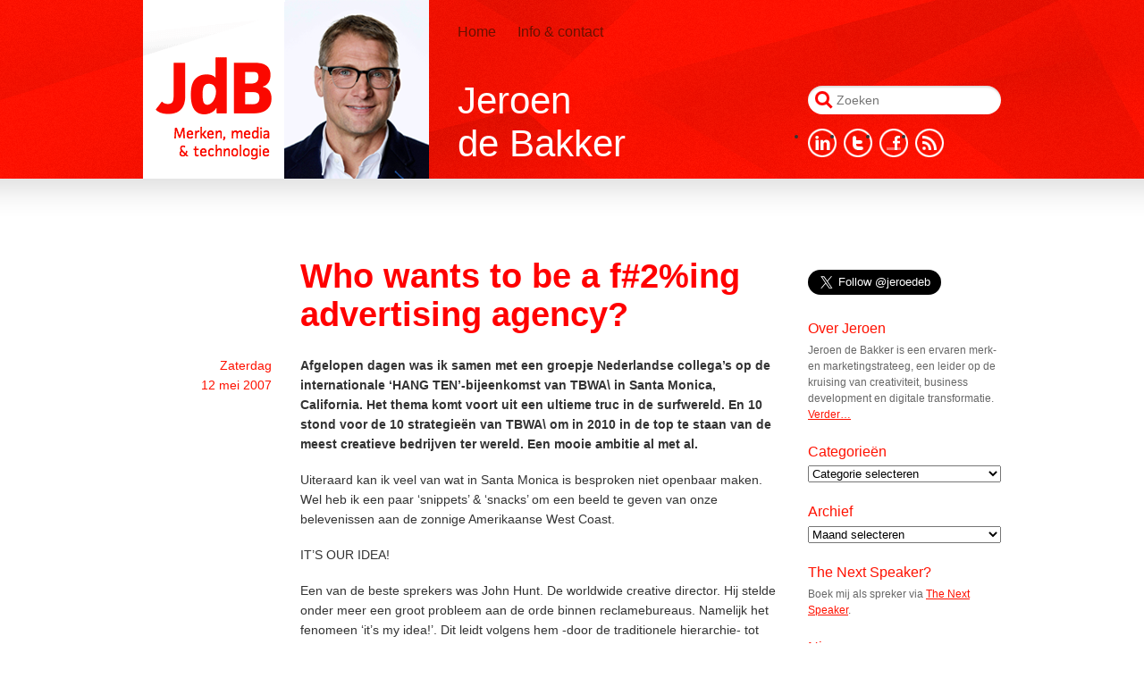

--- FILE ---
content_type: text/html; charset=UTF-8
request_url: https://jeroendebakker.nl/2007/05/12/who-wants-to-be-a-f2ing-advertising-agency/
body_size: 12091
content:
<!DOCTYPE html>
<html dir="ltr" lang="nl-NL"> 
	<head>
		<!-- new -->
		<meta content="text/html; charset=UTF-8" http-equiv="Content-Type">
		<meta property="fb:admins" content="jdebakker"/>
		<title>  Who wants to be a f#2%ing advertising agency? &mdash; Jeroen de Bakker</title>
		<!--[if lt IE 9]><script src="http://html5shiv.googlecode.com/svn/trunk/html5.js"></script><![endif]-->
		<link href="https://jeroendebakker.nl/wp-content/themes/jeroendeb/assets/css/style.css" media="all" rel="stylesheet" type="text/css">
		<link href="https://jeroendebakker.nl/feed/" rel="alternate" title="RSS 2.0" type="application/rss+xml">
		<link href="https://jeroendebakker.nl/feed/rss/" rel="alternate" title="RSS .92" type="text/xml">
		<link href="https://jeroendebakker.nl/feed/atom/" rel="alternate" title="Atom 1.0" type="application/atom+xml">
		<link href="https://jeroendebakker.nl/xmlrpc.php" rel="pingback">
				<meta name="keywords" content="Hang Ten, John Hunt, Lee Clow, MediaArtsLab, Method, new currencies, TBWA">		
		<meta name="description" content="Afgelopen dagen was ik samen met een groepje Nederlandse collega&rsquo;s op de internationale &lsquo;HANG TEN&rsquo;-bijeenkomst van TBWA\ in Santa Monica, California. Het thema komt voort uit een ultieme truc in de surfwereld. En 10 stond voor de 10 strategie&euml;n van TBWA\ om in 2010 in de top te staan van de meest creatieve bedrijven ter [&amp;hellip;]">
		<!-- facebook meta -->
		<meta property="og:country-name" content="Netherlands">
		<meta property="fb:admins" content="564238992">
		<meta property="fb:app_id" content="174390795999929">
		<meta property="og:image" content="http://jeroendebakker.com/wp-content/themes/jeroendeb/assets/img/jdb.jpg">
		<meta property="og:url" content="https://jeroendebakker.nl/2007/05/12/who-wants-to-be-a-f2ing-advertising-agency/">
		<meta property="og:type" content="article">
		<meta property="og:description" content="Afgelopen dagen was ik samen met een groepje Nederlandse collega&rsquo;s op de internationale &lsquo;HANG TEN&rsquo;-bijeenkomst van TBWA\ in Santa Monica, California. Het thema komt voort uit een ultieme truc in de surfwereld. En 10 stond voor de 10 strategie&euml;n van TBWA\ om in 2010 in de top te staan van de meest creatieve bedrijven ter [&amp;hellip;]">
		<meta property="og:title" content="Who wants to be a f#2%ing advertising agency?">
		<script type="text/javascript" src="http://use.typekit.com/jsb0uiz.js"></script>
		<script type="text/javascript">try{Typekit.load();}catch(e){}</script>		
		<meta name='robots' content='max-image-preview:large' />
<link rel="alternate" type="application/rss+xml" title="Jeroen de Bakker &raquo; Who wants to be a f#2%ing advertising agency? reactiesfeed" href="https://jeroendebakker.nl/2007/05/12/who-wants-to-be-a-f2ing-advertising-agency/feed/" />
<script type="text/javascript">
window._wpemojiSettings = {"baseUrl":"https:\/\/s.w.org\/images\/core\/emoji\/14.0.0\/72x72\/","ext":".png","svgUrl":"https:\/\/s.w.org\/images\/core\/emoji\/14.0.0\/svg\/","svgExt":".svg","source":{"concatemoji":"https:\/\/jeroendebakker.nl\/wp-includes\/js\/wp-emoji-release.min.js?ver=6.2.8"}};
/*! This file is auto-generated */
!function(e,a,t){var n,r,o,i=a.createElement("canvas"),p=i.getContext&&i.getContext("2d");function s(e,t){p.clearRect(0,0,i.width,i.height),p.fillText(e,0,0);e=i.toDataURL();return p.clearRect(0,0,i.width,i.height),p.fillText(t,0,0),e===i.toDataURL()}function c(e){var t=a.createElement("script");t.src=e,t.defer=t.type="text/javascript",a.getElementsByTagName("head")[0].appendChild(t)}for(o=Array("flag","emoji"),t.supports={everything:!0,everythingExceptFlag:!0},r=0;r<o.length;r++)t.supports[o[r]]=function(e){if(p&&p.fillText)switch(p.textBaseline="top",p.font="600 32px Arial",e){case"flag":return s("\ud83c\udff3\ufe0f\u200d\u26a7\ufe0f","\ud83c\udff3\ufe0f\u200b\u26a7\ufe0f")?!1:!s("\ud83c\uddfa\ud83c\uddf3","\ud83c\uddfa\u200b\ud83c\uddf3")&&!s("\ud83c\udff4\udb40\udc67\udb40\udc62\udb40\udc65\udb40\udc6e\udb40\udc67\udb40\udc7f","\ud83c\udff4\u200b\udb40\udc67\u200b\udb40\udc62\u200b\udb40\udc65\u200b\udb40\udc6e\u200b\udb40\udc67\u200b\udb40\udc7f");case"emoji":return!s("\ud83e\udef1\ud83c\udffb\u200d\ud83e\udef2\ud83c\udfff","\ud83e\udef1\ud83c\udffb\u200b\ud83e\udef2\ud83c\udfff")}return!1}(o[r]),t.supports.everything=t.supports.everything&&t.supports[o[r]],"flag"!==o[r]&&(t.supports.everythingExceptFlag=t.supports.everythingExceptFlag&&t.supports[o[r]]);t.supports.everythingExceptFlag=t.supports.everythingExceptFlag&&!t.supports.flag,t.DOMReady=!1,t.readyCallback=function(){t.DOMReady=!0},t.supports.everything||(n=function(){t.readyCallback()},a.addEventListener?(a.addEventListener("DOMContentLoaded",n,!1),e.addEventListener("load",n,!1)):(e.attachEvent("onload",n),a.attachEvent("onreadystatechange",function(){"complete"===a.readyState&&t.readyCallback()})),(e=t.source||{}).concatemoji?c(e.concatemoji):e.wpemoji&&e.twemoji&&(c(e.twemoji),c(e.wpemoji)))}(window,document,window._wpemojiSettings);
</script>
<style type="text/css">
img.wp-smiley,
img.emoji {
	display: inline !important;
	border: none !important;
	box-shadow: none !important;
	height: 1em !important;
	width: 1em !important;
	margin: 0 0.07em !important;
	vertical-align: -0.1em !important;
	background: none !important;
	padding: 0 !important;
}
</style>
	<link rel='stylesheet' id='wp-block-library-css' href='https://jeroendebakker.nl/wp-includes/css/dist/block-library/style.min.css?ver=6.2.8' type='text/css' media='all' />
<link rel='stylesheet' id='classic-theme-styles-css' href='https://jeroendebakker.nl/wp-includes/css/classic-themes.min.css?ver=6.2.8' type='text/css' media='all' />
<style id='global-styles-inline-css' type='text/css'>
body{--wp--preset--color--black: #000000;--wp--preset--color--cyan-bluish-gray: #abb8c3;--wp--preset--color--white: #ffffff;--wp--preset--color--pale-pink: #f78da7;--wp--preset--color--vivid-red: #cf2e2e;--wp--preset--color--luminous-vivid-orange: #ff6900;--wp--preset--color--luminous-vivid-amber: #fcb900;--wp--preset--color--light-green-cyan: #7bdcb5;--wp--preset--color--vivid-green-cyan: #00d084;--wp--preset--color--pale-cyan-blue: #8ed1fc;--wp--preset--color--vivid-cyan-blue: #0693e3;--wp--preset--color--vivid-purple: #9b51e0;--wp--preset--gradient--vivid-cyan-blue-to-vivid-purple: linear-gradient(135deg,rgba(6,147,227,1) 0%,rgb(155,81,224) 100%);--wp--preset--gradient--light-green-cyan-to-vivid-green-cyan: linear-gradient(135deg,rgb(122,220,180) 0%,rgb(0,208,130) 100%);--wp--preset--gradient--luminous-vivid-amber-to-luminous-vivid-orange: linear-gradient(135deg,rgba(252,185,0,1) 0%,rgba(255,105,0,1) 100%);--wp--preset--gradient--luminous-vivid-orange-to-vivid-red: linear-gradient(135deg,rgba(255,105,0,1) 0%,rgb(207,46,46) 100%);--wp--preset--gradient--very-light-gray-to-cyan-bluish-gray: linear-gradient(135deg,rgb(238,238,238) 0%,rgb(169,184,195) 100%);--wp--preset--gradient--cool-to-warm-spectrum: linear-gradient(135deg,rgb(74,234,220) 0%,rgb(151,120,209) 20%,rgb(207,42,186) 40%,rgb(238,44,130) 60%,rgb(251,105,98) 80%,rgb(254,248,76) 100%);--wp--preset--gradient--blush-light-purple: linear-gradient(135deg,rgb(255,206,236) 0%,rgb(152,150,240) 100%);--wp--preset--gradient--blush-bordeaux: linear-gradient(135deg,rgb(254,205,165) 0%,rgb(254,45,45) 50%,rgb(107,0,62) 100%);--wp--preset--gradient--luminous-dusk: linear-gradient(135deg,rgb(255,203,112) 0%,rgb(199,81,192) 50%,rgb(65,88,208) 100%);--wp--preset--gradient--pale-ocean: linear-gradient(135deg,rgb(255,245,203) 0%,rgb(182,227,212) 50%,rgb(51,167,181) 100%);--wp--preset--gradient--electric-grass: linear-gradient(135deg,rgb(202,248,128) 0%,rgb(113,206,126) 100%);--wp--preset--gradient--midnight: linear-gradient(135deg,rgb(2,3,129) 0%,rgb(40,116,252) 100%);--wp--preset--duotone--dark-grayscale: url('#wp-duotone-dark-grayscale');--wp--preset--duotone--grayscale: url('#wp-duotone-grayscale');--wp--preset--duotone--purple-yellow: url('#wp-duotone-purple-yellow');--wp--preset--duotone--blue-red: url('#wp-duotone-blue-red');--wp--preset--duotone--midnight: url('#wp-duotone-midnight');--wp--preset--duotone--magenta-yellow: url('#wp-duotone-magenta-yellow');--wp--preset--duotone--purple-green: url('#wp-duotone-purple-green');--wp--preset--duotone--blue-orange: url('#wp-duotone-blue-orange');--wp--preset--font-size--small: 13px;--wp--preset--font-size--medium: 20px;--wp--preset--font-size--large: 36px;--wp--preset--font-size--x-large: 42px;--wp--preset--spacing--20: 0.44rem;--wp--preset--spacing--30: 0.67rem;--wp--preset--spacing--40: 1rem;--wp--preset--spacing--50: 1.5rem;--wp--preset--spacing--60: 2.25rem;--wp--preset--spacing--70: 3.38rem;--wp--preset--spacing--80: 5.06rem;--wp--preset--shadow--natural: 6px 6px 9px rgba(0, 0, 0, 0.2);--wp--preset--shadow--deep: 12px 12px 50px rgba(0, 0, 0, 0.4);--wp--preset--shadow--sharp: 6px 6px 0px rgba(0, 0, 0, 0.2);--wp--preset--shadow--outlined: 6px 6px 0px -3px rgba(255, 255, 255, 1), 6px 6px rgba(0, 0, 0, 1);--wp--preset--shadow--crisp: 6px 6px 0px rgba(0, 0, 0, 1);}:where(.is-layout-flex){gap: 0.5em;}body .is-layout-flow > .alignleft{float: left;margin-inline-start: 0;margin-inline-end: 2em;}body .is-layout-flow > .alignright{float: right;margin-inline-start: 2em;margin-inline-end: 0;}body .is-layout-flow > .aligncenter{margin-left: auto !important;margin-right: auto !important;}body .is-layout-constrained > .alignleft{float: left;margin-inline-start: 0;margin-inline-end: 2em;}body .is-layout-constrained > .alignright{float: right;margin-inline-start: 2em;margin-inline-end: 0;}body .is-layout-constrained > .aligncenter{margin-left: auto !important;margin-right: auto !important;}body .is-layout-constrained > :where(:not(.alignleft):not(.alignright):not(.alignfull)){max-width: var(--wp--style--global--content-size);margin-left: auto !important;margin-right: auto !important;}body .is-layout-constrained > .alignwide{max-width: var(--wp--style--global--wide-size);}body .is-layout-flex{display: flex;}body .is-layout-flex{flex-wrap: wrap;align-items: center;}body .is-layout-flex > *{margin: 0;}:where(.wp-block-columns.is-layout-flex){gap: 2em;}.has-black-color{color: var(--wp--preset--color--black) !important;}.has-cyan-bluish-gray-color{color: var(--wp--preset--color--cyan-bluish-gray) !important;}.has-white-color{color: var(--wp--preset--color--white) !important;}.has-pale-pink-color{color: var(--wp--preset--color--pale-pink) !important;}.has-vivid-red-color{color: var(--wp--preset--color--vivid-red) !important;}.has-luminous-vivid-orange-color{color: var(--wp--preset--color--luminous-vivid-orange) !important;}.has-luminous-vivid-amber-color{color: var(--wp--preset--color--luminous-vivid-amber) !important;}.has-light-green-cyan-color{color: var(--wp--preset--color--light-green-cyan) !important;}.has-vivid-green-cyan-color{color: var(--wp--preset--color--vivid-green-cyan) !important;}.has-pale-cyan-blue-color{color: var(--wp--preset--color--pale-cyan-blue) !important;}.has-vivid-cyan-blue-color{color: var(--wp--preset--color--vivid-cyan-blue) !important;}.has-vivid-purple-color{color: var(--wp--preset--color--vivid-purple) !important;}.has-black-background-color{background-color: var(--wp--preset--color--black) !important;}.has-cyan-bluish-gray-background-color{background-color: var(--wp--preset--color--cyan-bluish-gray) !important;}.has-white-background-color{background-color: var(--wp--preset--color--white) !important;}.has-pale-pink-background-color{background-color: var(--wp--preset--color--pale-pink) !important;}.has-vivid-red-background-color{background-color: var(--wp--preset--color--vivid-red) !important;}.has-luminous-vivid-orange-background-color{background-color: var(--wp--preset--color--luminous-vivid-orange) !important;}.has-luminous-vivid-amber-background-color{background-color: var(--wp--preset--color--luminous-vivid-amber) !important;}.has-light-green-cyan-background-color{background-color: var(--wp--preset--color--light-green-cyan) !important;}.has-vivid-green-cyan-background-color{background-color: var(--wp--preset--color--vivid-green-cyan) !important;}.has-pale-cyan-blue-background-color{background-color: var(--wp--preset--color--pale-cyan-blue) !important;}.has-vivid-cyan-blue-background-color{background-color: var(--wp--preset--color--vivid-cyan-blue) !important;}.has-vivid-purple-background-color{background-color: var(--wp--preset--color--vivid-purple) !important;}.has-black-border-color{border-color: var(--wp--preset--color--black) !important;}.has-cyan-bluish-gray-border-color{border-color: var(--wp--preset--color--cyan-bluish-gray) !important;}.has-white-border-color{border-color: var(--wp--preset--color--white) !important;}.has-pale-pink-border-color{border-color: var(--wp--preset--color--pale-pink) !important;}.has-vivid-red-border-color{border-color: var(--wp--preset--color--vivid-red) !important;}.has-luminous-vivid-orange-border-color{border-color: var(--wp--preset--color--luminous-vivid-orange) !important;}.has-luminous-vivid-amber-border-color{border-color: var(--wp--preset--color--luminous-vivid-amber) !important;}.has-light-green-cyan-border-color{border-color: var(--wp--preset--color--light-green-cyan) !important;}.has-vivid-green-cyan-border-color{border-color: var(--wp--preset--color--vivid-green-cyan) !important;}.has-pale-cyan-blue-border-color{border-color: var(--wp--preset--color--pale-cyan-blue) !important;}.has-vivid-cyan-blue-border-color{border-color: var(--wp--preset--color--vivid-cyan-blue) !important;}.has-vivid-purple-border-color{border-color: var(--wp--preset--color--vivid-purple) !important;}.has-vivid-cyan-blue-to-vivid-purple-gradient-background{background: var(--wp--preset--gradient--vivid-cyan-blue-to-vivid-purple) !important;}.has-light-green-cyan-to-vivid-green-cyan-gradient-background{background: var(--wp--preset--gradient--light-green-cyan-to-vivid-green-cyan) !important;}.has-luminous-vivid-amber-to-luminous-vivid-orange-gradient-background{background: var(--wp--preset--gradient--luminous-vivid-amber-to-luminous-vivid-orange) !important;}.has-luminous-vivid-orange-to-vivid-red-gradient-background{background: var(--wp--preset--gradient--luminous-vivid-orange-to-vivid-red) !important;}.has-very-light-gray-to-cyan-bluish-gray-gradient-background{background: var(--wp--preset--gradient--very-light-gray-to-cyan-bluish-gray) !important;}.has-cool-to-warm-spectrum-gradient-background{background: var(--wp--preset--gradient--cool-to-warm-spectrum) !important;}.has-blush-light-purple-gradient-background{background: var(--wp--preset--gradient--blush-light-purple) !important;}.has-blush-bordeaux-gradient-background{background: var(--wp--preset--gradient--blush-bordeaux) !important;}.has-luminous-dusk-gradient-background{background: var(--wp--preset--gradient--luminous-dusk) !important;}.has-pale-ocean-gradient-background{background: var(--wp--preset--gradient--pale-ocean) !important;}.has-electric-grass-gradient-background{background: var(--wp--preset--gradient--electric-grass) !important;}.has-midnight-gradient-background{background: var(--wp--preset--gradient--midnight) !important;}.has-small-font-size{font-size: var(--wp--preset--font-size--small) !important;}.has-medium-font-size{font-size: var(--wp--preset--font-size--medium) !important;}.has-large-font-size{font-size: var(--wp--preset--font-size--large) !important;}.has-x-large-font-size{font-size: var(--wp--preset--font-size--x-large) !important;}
.wp-block-navigation a:where(:not(.wp-element-button)){color: inherit;}
:where(.wp-block-columns.is-layout-flex){gap: 2em;}
.wp-block-pullquote{font-size: 1.5em;line-height: 1.6;}
</style>
<link rel="https://api.w.org/" href="https://jeroendebakker.nl/wp-json/" /><link rel="alternate" type="application/json" href="https://jeroendebakker.nl/wp-json/wp/v2/posts/285" /><link rel="EditURI" type="application/rsd+xml" title="RSD" href="https://jeroendebakker.nl/xmlrpc.php?rsd" />
<link rel="wlwmanifest" type="application/wlwmanifest+xml" href="https://jeroendebakker.nl/wp-includes/wlwmanifest.xml" />
<meta name="generator" content="WordPress 6.2.8" />
<link rel="canonical" href="https://jeroendebakker.nl/2007/05/12/who-wants-to-be-a-f2ing-advertising-agency/" />
<link rel='shortlink' href='https://jeroendebakker.nl/?p=285' />
<link rel="alternate" type="application/json+oembed" href="https://jeroendebakker.nl/wp-json/oembed/1.0/embed?url=https%3A%2F%2Fjeroendebakker.nl%2F2007%2F05%2F12%2Fwho-wants-to-be-a-f2ing-advertising-agency%2F" />
<link rel="alternate" type="text/xml+oembed" href="https://jeroendebakker.nl/wp-json/oembed/1.0/embed?url=https%3A%2F%2Fjeroendebakker.nl%2F2007%2F05%2F12%2Fwho-wants-to-be-a-f2ing-advertising-agency%2F&#038;format=xml" />
<style data-context="foundation-flickity-css">/*! Flickity v2.0.2
http://flickity.metafizzy.co
---------------------------------------------- */.flickity-enabled{position:relative}.flickity-enabled:focus{outline:0}.flickity-viewport{overflow:hidden;position:relative;height:100%}.flickity-slider{position:absolute;width:100%;height:100%}.flickity-enabled.is-draggable{-webkit-tap-highlight-color:transparent;tap-highlight-color:transparent;-webkit-user-select:none;-moz-user-select:none;-ms-user-select:none;user-select:none}.flickity-enabled.is-draggable .flickity-viewport{cursor:move;cursor:-webkit-grab;cursor:grab}.flickity-enabled.is-draggable .flickity-viewport.is-pointer-down{cursor:-webkit-grabbing;cursor:grabbing}.flickity-prev-next-button{position:absolute;top:50%;width:44px;height:44px;border:none;border-radius:50%;background:#fff;background:hsla(0,0%,100%,.75);cursor:pointer;-webkit-transform:translateY(-50%);transform:translateY(-50%)}.flickity-prev-next-button:hover{background:#fff}.flickity-prev-next-button:focus{outline:0;box-shadow:0 0 0 5px #09f}.flickity-prev-next-button:active{opacity:.6}.flickity-prev-next-button.previous{left:10px}.flickity-prev-next-button.next{right:10px}.flickity-rtl .flickity-prev-next-button.previous{left:auto;right:10px}.flickity-rtl .flickity-prev-next-button.next{right:auto;left:10px}.flickity-prev-next-button:disabled{opacity:.3;cursor:auto}.flickity-prev-next-button svg{position:absolute;left:20%;top:20%;width:60%;height:60%}.flickity-prev-next-button .arrow{fill:#333}.flickity-page-dots{position:absolute;width:100%;bottom:-25px;padding:0;margin:0;list-style:none;text-align:center;line-height:1}.flickity-rtl .flickity-page-dots{direction:rtl}.flickity-page-dots .dot{display:inline-block;width:10px;height:10px;margin:0 8px;background:#333;border-radius:50%;opacity:.25;cursor:pointer}.flickity-page-dots .dot.is-selected{opacity:1}</style><style data-context="foundation-slideout-css">.slideout-menu{position:fixed;left:0;top:0;bottom:0;right:auto;z-index:0;width:256px;overflow-y:auto;-webkit-overflow-scrolling:touch;display:none}.slideout-menu.pushit-right{left:auto;right:0}.slideout-panel{position:relative;z-index:1;will-change:transform}.slideout-open,.slideout-open .slideout-panel,.slideout-open body{overflow:hidden}.slideout-open .slideout-menu{display:block}.pushit{display:none}</style><style>.ios7.web-app-mode.has-fixed header{ background-color: rgba(255,0,0,.88);}</style>	</head>
	<body>
		<div id="fb-root"></div>
		<header id="header">
			<div class="clear wrapper">
				<div class="main">
					<a href="/" id="logo">Jeroen de Bakker</a>
					<nav id="nav">
						<ul class="clear">
							<li><a href="/">Home</a></li>
															<li><a href="https://jeroendebakker.nl/info-contact/">Info &amp; contact</a></li>
														</ul>
					</nav>
					<h1><a href="/">Jeroen de&nbsp;Bakker</a></h1>					
				</div>
				<div class="sidebar">
					<form action="" id="search" method="get" role="search">
						<div class="search-field">
							<input name="s" type="text" placeholder="Zoeken">
						</div>
					</form>
					<ul class="clear" id="social">
						<li><a href="http://nl.linkedin.com/in/jeroendebakker" id="linkedin" target="_blank" title="LinkedIn">LinkedIn</a></li>
						<li><a href="https://twitter.com/#!/Jeroedeb" id="twitter" target="_blank" title="Twitter">Twitter</a></li>
						<li><a href="http://www.facebook.com/jdebakker" id="facebook" target="_blank" title="Facebook">Facebook</a></li>
						<li><a href="/?feed=rss2" id="rss" target="_blank" title="RSS">RSS</a></li>
					</ul>
				</div>
			</div>
		</header>
		<div class="clear wrapper">
			<section class="main"><ol id="posts">
			<li id="post=285">
			<article>
				<header class="indent">
					<h2><a href="https://jeroendebakker.nl/2007/05/12/who-wants-to-be-a-f2ing-advertising-agency/" rel="bookmark">Who wants to be a f#2%ing advertising agency?</a></h2>
				</header>
				<div class="clear">
					<div class="post">
						<p><span>Afgelopen dagen was ik samen met een groepje Nederlandse collega’s op de internationale ‘HANG TEN’-bijeenkomst van TBWA\ in Santa Monica, California. Het thema komt voort uit een ultieme truc in de surfwereld. En 10 stond voor de 10 strategieën van TBWA\ om in 2010 in de top te staan van de meest creatieve bedrijven ter wereld. Een mooie ambitie al met al.<span id="more-285"></span></span></p>
<p>Uiteraard kan ik veel van wat in Santa Monica is besproken niet openbaar maken. Wel heb ik een paar ‘snippets’ &amp; ‘snacks’ om een beeld te geven van onze belevenissen aan de zonnige Amerikaanse West Coast.</p>
<p>IT’S OUR IDEA!</p>
<p><span>Een van de beste sprekers was John Hunt. De worldwide creative director. Hij stelde onder meer een groot probleem aan de orde binnen reclamebureaus. Namelijk het fenomeen ‘it’s my idea!’. Dit leidt volgens hem -door de traditionele hierarchie- tot een situatie die het beste idee vaak niet leidend laat zijn en niet het optimale uit verschillende talenten, disciplines en middelen haalt. En ook nog eens destructief en demotiverend werkt. </span></p>
<p><span>Zijn oplossing is simpel. We moeten af van de ego’s, beseffen dat iedereen (functie &#8211; en discipline onafhankelijk) met een goed idee kan komen en dat bij TBWA\ -wat hem betreft- elk ‘big idea’ voortaan onvoorwaardelijk en altijd ‘our idea’ is&#8230; Et voila!</span></p>
<p><span>&#8230;\ CAPTURING \&#8230;</span></p>
<p><span>Het gaat zeer goed met TBWA\. Op alle fronten is groei. Cash. Creative. Clients. Met andere woorden: winstgevendheid, het niveau van het werk en (nieuwe) klantontwikkeling. Het enige dat vooralsnog achterblijft is de vierde maatstaf-C, namelijk Capturing. Dit wil zeggen de ‘business‘ binnen houden als het werk voor klanten verschuift van ‘above’ naar online en ‘below-the-line’. De verwachting is dat het aandeel van tv-commercials in de hoeveelheid werk de komende jaren verder daalt van 2/3 in 2007 naar 1/2 in 2010. Dus, logischerwijs kreeg de verdere ontwikkeling van online en ‘below-the-line’ en de samenwerking tussen verschillende disciplines binnen TBWA\ veel aandacht in de Los Angeles area. </span></p>
<p><span>METHOD :: PEOPLE AGAINST DIRTY</span></p>
<p><span>Disruption is en blijft ontzettend belangrijk binnen TBWA\. Het is de afgelopen jaren een onderscheidende manier van werken geweest en erg succesvol gebleken. Leuk was dat een ‘disruptieve’ klant kwam vertellen hoe zij te werk gaan, en welke raakvlakken dat heeft met de invulling van het strategische denken van TBWA\. Method is een zeer jong en succesvol bedrijf dat trendy, milieuvriendelijke, huishoudelijke schoonmaakartikelen maakt. Een mondvol, maar hoe dan ook een hard groeiende luis in de pels van P&amp;G, Johnson&amp;Johnson en de Unilevers van deze wereld. Hun community-merk gaat niet over ‘ideas’, maar over ‘ideals’. Dit verschil leidt -volgens de twee mid-30-ers die Method een paar jaar geleden begonnen- niet tot een ‘share of voice’, maar tot een ‘share of culture’ (en kennelijk enorme verkopen). Binnenkort opent Method haar kantoor in London. Nog even geduld en dan kunnen we ook in Nederland ons huis opleuken met de mooie producten van Method. Kijk vast op de <a href="http://www.methodhome.com/">website</a> wat je allemaal gaat aanschaffen. </span></p>
<p><span>MAL\ :: AUDIENCE CURRENCY</span></p>
<p><span>‘Original thinking’ &amp; ‘new stuff’ zijn belangrijk voor een bureau. En omdat het medialandschap in rap tempo van ‘broadcast’ naar ‘broadband’ verschuift, wordt naast ‘storytelling’ vooral ‘make noise’ de kritische succesfactor. Met andere woorden: consumenten (nog) bereiken en beraken. Om voorop te lopen op dit vlak, heeft TBWA\ sinds een jaar plus het MediaArtsLab (MAL\) in Los Angeles. En binnenkort overigens ook in London &amp; Tokyo. Centraal staat ‘how consumers digest media and live with brands’. Binnen MAL\ wordt aan ‘intuition about the audience’ gewerkt en zorgt een ‘point-of-view’ met betrekking tot media en gerelateerd aan de merkstrategie tot het optimale advies rond ‘connections’. Over MAL\ valt veel meer te vertellen. Wellicht een andere keer. Een mooie fenomeen wat werd besproken tijdens een Audience Planning sessie was ‘audience currency’. Goede term. Interessante gedachte. Mooi gevonden.</span></p>
<p>NEW CURRENCIES</p>
<p><span><em>audience currencies are the things people care about. the are the ways people compare themselves; the language they speak, the symbols they use and the tools to communicate them in a world of ever-changing media experiences. we need to better understand them, know how to use them, know where to speak them, and ultimately find new ways to measure the meaning of our brand’s relationship with audiences through them. when our ideas deal in these currencies, the connections we will have will be more honest, more artful and more meaningful.</em></span></p>
<p>Tor zover&#8230;.</p>
<p><span>Een andere keer schrijf ik wellicht nog over de Q&amp;A met John Wren (de CEO van Omnicom; de holding van TBWA\, DDB &amp; BBDO), het boeiende verhaal van de topdesigner <a href="http://en.wikipedia.org/wiki/Jonathan_Ive">Jonathan Ive</a> van de iPod’s &amp; de nieuwe iPhone van Apple en/of ons verrassende bezoek aan de Estate van Playboy in Beverly Hills. </span></p>
<p>Ik sluit af de woorden van <a href="http://en.wikipedia.org/wiki/Lee_Clow">Lee Clow</a>, de hoogste creatieve baas van TBWA\ en een levende reclamelegende. Hij zei met op de achtergrond de tekst ‘How wants to be an an adverting agency’ het volgende ter afsluiting van de ‘HANG TEN’ in Santa Monica:</p>
<p><em>‘We live in the age of media arts. We are at the beginning of the most exciting time the “advertising”  business has ever seen. While many people are talking about the challenge of the multimedia future, i believe this evolving landscape represents the biggest opportunity for creative minds since the 60’s. </em></p>
<p><em>New technology hasn’t simply made our media options broader; it has actually expanded and changed the ways a brand can behave, our talent is still about storytelling. And by using new delivery systems, formats, screens and experiences, we can redefine the way these brand stories are told. </em></p>
<p><span><em>The best is yet to come!’.</em></span></p>
<p>Bekijk hier een selectie van de <a href="http://www.flickr.com/photos/8267958@N04/">foto’s van de reis.</a></p>
													<ul class="clear" id="share">
								<li class="twitter"><a href="https://twitter.com/share" class="twitter-share-button" data-url="https://jeroendebakker.nl/2007/05/12/who-wants-to-be-a-f2ing-advertising-agency/" data-lang="en">Tweet</a></li>
								<li class="google"><div class="g-plusone" data-lang="en" data-size="medium" data-href="https://jeroendebakker.nl/2007/05/12/who-wants-to-be-a-f2ing-advertising-agency/"></div></li>
								<li class="facebook"><div class="fb-like" data-href="https://jeroendebakker.nl/2007/05/12/who-wants-to-be-a-f2ing-advertising-agency/" data-lang="en" data-send="false" data-layout="button_count" data-show-faces="false"></li>
							</ul>
												</div>
					<footer>
						<time datetime="2007-05-12">
							<span class="day">zaterdag</span><br>
							12 mei 2007<br>
													</time>
					</footer>
				</div>
			</article>
			<hr>
		</li>
		</ol>	<section class="clear" id="comments">
		<div class="clear">
			<header><fb:comments-count href="https://jeroendebakker.nl/2007/05/12/who-wants-to-be-a-f2ing-advertising-agency/"></fb:comments-count> reacties</header>
			<div class="comments">
				<div class="fb-comments" data-href="https://jeroendebakker.nl/2007/05/12/who-wants-to-be-a-f2ing-advertising-agency/" data-num-posts="100" data-width="536"></div>
			</div>
		</div>
		<hr>		
	</section>
				</section>
			<aside class="sidebar" id="sidebar" role="complementary">
				<div>			<div class="textwidget">	<a href="https://twitter.com/jeroedeb" class="twitter-follow-button" data-show-count="false" data-lang="en" data-size="large">Follow @jeroedeb</a>
</div>
		</div><div><h2 class="rounded">Over Jeroen</h2>			<div class="textwidget">Jeroen de Bakker is een ervaren merk- en marketingstrateeg, een leider op de kruising van creativiteit, business development en digitale transformatie.
<a href="/info-contact">Verder&hellip;</a></div>
		</div><div><h2 class="rounded">Categorieën</h2><form action="https://jeroendebakker.nl" method="get"><label class="screen-reader-text" for="cat">Categorieën</label><select  name='cat' id='cat' class='postform'>
	<option value='-1'>Categorie selecteren</option>
	<option class="level-0" value="999">AI&nbsp;&nbsp;(2)</option>
	<option class="level-0" value="993">Audio&nbsp;&nbsp;(8)</option>
	<option class="level-0" value="840">Big data&nbsp;&nbsp;(7)</option>
	<option class="level-0" value="745">Boodschapp&nbsp;&nbsp;(21)</option>
	<option class="level-0" value="339">Brand Programming&nbsp;&nbsp;(21)</option>
	<option class="level-0" value="753">Campagnes&nbsp;&nbsp;(25)</option>
	<option class="level-0" value="764">Columns&nbsp;&nbsp;(34)</option>
	<option class="level-0" value="978">Creativiteit&nbsp;&nbsp;(25)</option>
	<option class="level-0" value="932">Disruptie&nbsp;&nbsp;(9)</option>
	<option class="level-0" value="754">Events&nbsp;&nbsp;(32)</option>
	<option class="level-0" value="927">goodso&nbsp;&nbsp;(3)</option>
	<option class="level-0" value="964">Growth&nbsp;&nbsp;(16)</option>
	<option class="level-0" value="898">Innovatie&nbsp;&nbsp;(43)</option>
	<option class="level-0" value="576">Lab1111&nbsp;&nbsp;(18)</option>
	<option class="level-0" value="817">Lean&nbsp;&nbsp;(12)</option>
	<option class="level-0" value="755">Literatuur&nbsp;&nbsp;(4)</option>
	<option class="level-0" value="828">Makers&nbsp;&nbsp;(7)</option>
	<option class="level-0" value="756">Media&nbsp;&nbsp;(66)</option>
	<option class="level-0" value="757">Merken&nbsp;&nbsp;(66)</option>
	<option class="level-0" value="1">Misc&nbsp;&nbsp;(45)</option>
	<option class="level-0" value="758">Mobiel&nbsp;&nbsp;(30)</option>
	<option class="level-0" value="760">Opinie&nbsp;&nbsp;(21)</option>
	<option class="level-0" value="765">Podcast&nbsp;&nbsp;(17)</option>
	<option class="level-0" value="862">Privacy&nbsp;&nbsp;(2)</option>
	<option class="level-0" value="908">Retail&nbsp;&nbsp;(11)</option>
	<option class="level-0" value="886">robots&nbsp;&nbsp;(1)</option>
	<option class="level-0" value="963">Scale ups&nbsp;&nbsp;(6)</option>
	<option class="level-0" value="885">Sensoren&nbsp;&nbsp;(1)</option>
	<option class="level-0" value="759">Social&nbsp;&nbsp;(30)</option>
	<option class="level-0" value="816">Startups&nbsp;&nbsp;(25)</option>
	<option class="level-0" value="762">Technologie&nbsp;&nbsp;(45)</option>
	<option class="level-0" value="933">Transformatie&nbsp;&nbsp;(15)</option>
	<option class="level-0" value="913">Transparantie&nbsp;&nbsp;(1)</option>
	<option class="level-0" value="763">Tweede scherm&nbsp;&nbsp;(6)</option>
	<option class="level-0" value="761">Video&nbsp;&nbsp;(12)</option>
	<option class="level-0" value="992">Voice&nbsp;&nbsp;(4)</option>
	<option class="level-0" value="872">Wearables&nbsp;&nbsp;(3)</option>
</select>
</form>
<script type="text/javascript">
/* <![CDATA[ */
(function() {
	var dropdown = document.getElementById( "cat" );
	function onCatChange() {
		if ( dropdown.options[ dropdown.selectedIndex ].value > 0 ) {
			dropdown.parentNode.submit();
		}
	}
	dropdown.onchange = onCatChange;
})();
/* ]]> */
</script>

			</div><div><h2 class="rounded">Archief</h2>		<label class="screen-reader-text" for="archives-dropdown-12">Archief</label>
		<select id="archives-dropdown-12" name="archive-dropdown">
			
			<option value="">Maand selecteren</option>
				<option value='https://jeroendebakker.nl/2025/06/'> juni 2025 </option>
	<option value='https://jeroendebakker.nl/2024/01/'> januari 2024 </option>
	<option value='https://jeroendebakker.nl/2023/10/'> oktober 2023 </option>
	<option value='https://jeroendebakker.nl/2023/02/'> februari 2023 </option>
	<option value='https://jeroendebakker.nl/2022/11/'> november 2022 </option>
	<option value='https://jeroendebakker.nl/2022/07/'> juli 2022 </option>
	<option value='https://jeroendebakker.nl/2022/06/'> juni 2022 </option>
	<option value='https://jeroendebakker.nl/2022/04/'> april 2022 </option>
	<option value='https://jeroendebakker.nl/2022/03/'> maart 2022 </option>
	<option value='https://jeroendebakker.nl/2022/01/'> januari 2022 </option>
	<option value='https://jeroendebakker.nl/2021/05/'> mei 2021 </option>
	<option value='https://jeroendebakker.nl/2021/04/'> april 2021 </option>
	<option value='https://jeroendebakker.nl/2021/03/'> maart 2021 </option>
	<option value='https://jeroendebakker.nl/2021/02/'> februari 2021 </option>
	<option value='https://jeroendebakker.nl/2020/09/'> september 2020 </option>
	<option value='https://jeroendebakker.nl/2020/05/'> mei 2020 </option>
	<option value='https://jeroendebakker.nl/2020/04/'> april 2020 </option>
	<option value='https://jeroendebakker.nl/2020/03/'> maart 2020 </option>
	<option value='https://jeroendebakker.nl/2019/12/'> december 2019 </option>
	<option value='https://jeroendebakker.nl/2019/11/'> november 2019 </option>
	<option value='https://jeroendebakker.nl/2019/10/'> oktober 2019 </option>
	<option value='https://jeroendebakker.nl/2019/07/'> juli 2019 </option>
	<option value='https://jeroendebakker.nl/2019/04/'> april 2019 </option>
	<option value='https://jeroendebakker.nl/2019/03/'> maart 2019 </option>
	<option value='https://jeroendebakker.nl/2018/12/'> december 2018 </option>
	<option value='https://jeroendebakker.nl/2018/11/'> november 2018 </option>
	<option value='https://jeroendebakker.nl/2017/12/'> december 2017 </option>
	<option value='https://jeroendebakker.nl/2017/10/'> oktober 2017 </option>
	<option value='https://jeroendebakker.nl/2017/09/'> september 2017 </option>
	<option value='https://jeroendebakker.nl/2017/08/'> augustus 2017 </option>
	<option value='https://jeroendebakker.nl/2017/07/'> juli 2017 </option>
	<option value='https://jeroendebakker.nl/2017/06/'> juni 2017 </option>
	<option value='https://jeroendebakker.nl/2017/01/'> januari 2017 </option>
	<option value='https://jeroendebakker.nl/2016/12/'> december 2016 </option>
	<option value='https://jeroendebakker.nl/2016/11/'> november 2016 </option>
	<option value='https://jeroendebakker.nl/2016/10/'> oktober 2016 </option>
	<option value='https://jeroendebakker.nl/2016/09/'> september 2016 </option>
	<option value='https://jeroendebakker.nl/2016/06/'> juni 2016 </option>
	<option value='https://jeroendebakker.nl/2016/03/'> maart 2016 </option>
	<option value='https://jeroendebakker.nl/2015/11/'> november 2015 </option>
	<option value='https://jeroendebakker.nl/2015/10/'> oktober 2015 </option>
	<option value='https://jeroendebakker.nl/2015/07/'> juli 2015 </option>
	<option value='https://jeroendebakker.nl/2015/06/'> juni 2015 </option>
	<option value='https://jeroendebakker.nl/2015/04/'> april 2015 </option>
	<option value='https://jeroendebakker.nl/2015/03/'> maart 2015 </option>
	<option value='https://jeroendebakker.nl/2015/02/'> februari 2015 </option>
	<option value='https://jeroendebakker.nl/2014/12/'> december 2014 </option>
	<option value='https://jeroendebakker.nl/2014/11/'> november 2014 </option>
	<option value='https://jeroendebakker.nl/2014/10/'> oktober 2014 </option>
	<option value='https://jeroendebakker.nl/2014/08/'> augustus 2014 </option>
	<option value='https://jeroendebakker.nl/2014/07/'> juli 2014 </option>
	<option value='https://jeroendebakker.nl/2014/05/'> mei 2014 </option>
	<option value='https://jeroendebakker.nl/2014/04/'> april 2014 </option>
	<option value='https://jeroendebakker.nl/2014/03/'> maart 2014 </option>
	<option value='https://jeroendebakker.nl/2014/02/'> februari 2014 </option>
	<option value='https://jeroendebakker.nl/2014/01/'> januari 2014 </option>
	<option value='https://jeroendebakker.nl/2013/11/'> november 2013 </option>
	<option value='https://jeroendebakker.nl/2013/09/'> september 2013 </option>
	<option value='https://jeroendebakker.nl/2013/08/'> augustus 2013 </option>
	<option value='https://jeroendebakker.nl/2013/06/'> juni 2013 </option>
	<option value='https://jeroendebakker.nl/2013/05/'> mei 2013 </option>
	<option value='https://jeroendebakker.nl/2013/04/'> april 2013 </option>
	<option value='https://jeroendebakker.nl/2013/03/'> maart 2013 </option>
	<option value='https://jeroendebakker.nl/2013/02/'> februari 2013 </option>
	<option value='https://jeroendebakker.nl/2012/12/'> december 2012 </option>
	<option value='https://jeroendebakker.nl/2012/11/'> november 2012 </option>
	<option value='https://jeroendebakker.nl/2012/10/'> oktober 2012 </option>
	<option value='https://jeroendebakker.nl/2012/09/'> september 2012 </option>
	<option value='https://jeroendebakker.nl/2012/07/'> juli 2012 </option>
	<option value='https://jeroendebakker.nl/2012/06/'> juni 2012 </option>
	<option value='https://jeroendebakker.nl/2012/05/'> mei 2012 </option>
	<option value='https://jeroendebakker.nl/2012/04/'> april 2012 </option>
	<option value='https://jeroendebakker.nl/2012/03/'> maart 2012 </option>
	<option value='https://jeroendebakker.nl/2012/02/'> februari 2012 </option>
	<option value='https://jeroendebakker.nl/2012/01/'> januari 2012 </option>
	<option value='https://jeroendebakker.nl/2011/12/'> december 2011 </option>
	<option value='https://jeroendebakker.nl/2011/11/'> november 2011 </option>
	<option value='https://jeroendebakker.nl/2011/10/'> oktober 2011 </option>
	<option value='https://jeroendebakker.nl/2011/09/'> september 2011 </option>
	<option value='https://jeroendebakker.nl/2011/07/'> juli 2011 </option>
	<option value='https://jeroendebakker.nl/2011/06/'> juni 2011 </option>
	<option value='https://jeroendebakker.nl/2011/05/'> mei 2011 </option>
	<option value='https://jeroendebakker.nl/2011/04/'> april 2011 </option>
	<option value='https://jeroendebakker.nl/2011/03/'> maart 2011 </option>
	<option value='https://jeroendebakker.nl/2011/02/'> februari 2011 </option>
	<option value='https://jeroendebakker.nl/2011/01/'> januari 2011 </option>
	<option value='https://jeroendebakker.nl/2010/12/'> december 2010 </option>
	<option value='https://jeroendebakker.nl/2010/11/'> november 2010 </option>
	<option value='https://jeroendebakker.nl/2010/10/'> oktober 2010 </option>
	<option value='https://jeroendebakker.nl/2010/09/'> september 2010 </option>
	<option value='https://jeroendebakker.nl/2010/08/'> augustus 2010 </option>
	<option value='https://jeroendebakker.nl/2010/07/'> juli 2010 </option>
	<option value='https://jeroendebakker.nl/2010/06/'> juni 2010 </option>
	<option value='https://jeroendebakker.nl/2010/05/'> mei 2010 </option>
	<option value='https://jeroendebakker.nl/2010/04/'> april 2010 </option>
	<option value='https://jeroendebakker.nl/2010/03/'> maart 2010 </option>
	<option value='https://jeroendebakker.nl/2010/02/'> februari 2010 </option>
	<option value='https://jeroendebakker.nl/2010/01/'> januari 2010 </option>
	<option value='https://jeroendebakker.nl/2009/12/'> december 2009 </option>
	<option value='https://jeroendebakker.nl/2009/11/'> november 2009 </option>
	<option value='https://jeroendebakker.nl/2009/10/'> oktober 2009 </option>
	<option value='https://jeroendebakker.nl/2009/09/'> september 2009 </option>
	<option value='https://jeroendebakker.nl/2009/08/'> augustus 2009 </option>
	<option value='https://jeroendebakker.nl/2009/07/'> juli 2009 </option>
	<option value='https://jeroendebakker.nl/2009/06/'> juni 2009 </option>
	<option value='https://jeroendebakker.nl/2009/05/'> mei 2009 </option>
	<option value='https://jeroendebakker.nl/2009/04/'> april 2009 </option>
	<option value='https://jeroendebakker.nl/2009/03/'> maart 2009 </option>
	<option value='https://jeroendebakker.nl/2009/02/'> februari 2009 </option>
	<option value='https://jeroendebakker.nl/2009/01/'> januari 2009 </option>
	<option value='https://jeroendebakker.nl/2008/12/'> december 2008 </option>
	<option value='https://jeroendebakker.nl/2008/11/'> november 2008 </option>
	<option value='https://jeroendebakker.nl/2008/10/'> oktober 2008 </option>
	<option value='https://jeroendebakker.nl/2008/09/'> september 2008 </option>
	<option value='https://jeroendebakker.nl/2008/08/'> augustus 2008 </option>
	<option value='https://jeroendebakker.nl/2008/07/'> juli 2008 </option>
	<option value='https://jeroendebakker.nl/2008/06/'> juni 2008 </option>
	<option value='https://jeroendebakker.nl/2008/05/'> mei 2008 </option>
	<option value='https://jeroendebakker.nl/2008/04/'> april 2008 </option>
	<option value='https://jeroendebakker.nl/2008/03/'> maart 2008 </option>
	<option value='https://jeroendebakker.nl/2008/02/'> februari 2008 </option>
	<option value='https://jeroendebakker.nl/2008/01/'> januari 2008 </option>
	<option value='https://jeroendebakker.nl/2007/12/'> december 2007 </option>
	<option value='https://jeroendebakker.nl/2007/11/'> november 2007 </option>
	<option value='https://jeroendebakker.nl/2007/10/'> oktober 2007 </option>
	<option value='https://jeroendebakker.nl/2007/09/'> september 2007 </option>
	<option value='https://jeroendebakker.nl/2007/08/'> augustus 2007 </option>
	<option value='https://jeroendebakker.nl/2007/07/'> juli 2007 </option>
	<option value='https://jeroendebakker.nl/2007/06/'> juni 2007 </option>
	<option value='https://jeroendebakker.nl/2007/05/'> mei 2007 </option>
	<option value='https://jeroendebakker.nl/2007/04/'> april 2007 </option>
	<option value='https://jeroendebakker.nl/2007/03/'> maart 2007 </option>
	<option value='https://jeroendebakker.nl/2007/02/'> februari 2007 </option>
	<option value='https://jeroendebakker.nl/2007/01/'> januari 2007 </option>
	<option value='https://jeroendebakker.nl/2006/12/'> december 2006 </option>
	<option value='https://jeroendebakker.nl/2006/11/'> november 2006 </option>

		</select>

<script type="text/javascript">
/* <![CDATA[ */
(function() {
	var dropdown = document.getElementById( "archives-dropdown-12" );
	function onSelectChange() {
		if ( dropdown.options[ dropdown.selectedIndex ].value !== '' ) {
			document.location.href = this.options[ this.selectedIndex ].value;
		}
	}
	dropdown.onchange = onSelectChange;
})();
/* ]]> */
</script>
			</div><div><h2 class="rounded">The Next Speaker?</h2>			<div class="textwidget"><p>Boek mij als spreker via <a href="http://thenextspeaker.com/sprekers/jeroen-de-bakker/">The Next Speaker</a>.</p>
</div>
		</div>				<section id="lab1111">
	<h3>Nieuws</h3>
	<ul class="links">
		<li><a href="http://jeroendebakker.nl/2020/04/11/stenders-blokhuis-op-juke/" target="_blank">Stenders en Blokhuis exclusief bij JUKE</a></li><li><a href="http://jeroendebakker.nl/2019/11/12/effie-voor-radio10/" target="_blank">Effie voor Radio 10</a></li><li><a href="http://jeroendebakker.nl/2019/11/05/nieuw-second-opinion/" target="_blank">Nieuw: Second Opinion</a></li><li><a href="http://jeroendebakker.nl/2017/09/28/radio-opnieuw-uitgevonden/" target="_blank">Radio (538) opnieuw uitgevonden</a></li><li><a href="http://jeroendebakker.nl/2017/07/03/jouw-radio-jouw-playlist-jouw-muziek/" target="_blank">JUKE. Jouw radio. Jouw playlist. Jouw muziek</a></li><li><a href="http://jeroendebakker.nl/2016/11/01/einde-radiostilte/" target="_blank">Einde radiostilte ...</a></li><li><a href="http://fd.nl/ondernemen/1095776/boodschappenhulpje-begint-met-websuper-goodso" target="_blank">Boodschappenhulpje begint met websuper Goodso</a></li><li><a href="http://fd.nl/frontpage/ondernemen/22351/investeringsfonds-steekt-geld-in-mobiele-gezondheidsmeter-voor-levensmiddelen" target="_blank">Investeringsfonds steekt geld in mobiele gezondheidsmeter voor levensmiddelen</a></li><li><a href="http://fd.nl/frontpage/ondernemen/449752/reclamevak-is-naarstig-op-zoek-naar-nieuw-verdienmodel" target="_blank">Reclamevak is naarstig op zoek naar nieuw verdienmodel</a></li><li><a href="http://www.adformatie.nl/artikel/geld-met-een-smaakje-investeren-de-creatieve-industrie" target="_blank">Geld met een smaakje</a></li><li><a href="http://lab1111.pressdoc.com/34549-boodschapp-wint-innovation-award" target="_blank">Boodschapp wint Accenture Innovation Award</a></li><li><a href="http://boodschapp.pressdoc.com/30967-gezond-en-slim-kiezen-met-boodschapp" target="_blank">Gezond en slim kiezen met Boodschapp</a></li>	</ul>
</section>
<section id="interviews">
	<h3>Interviews</h3>
	<ul class="links">
		<li><a href="http://jeroendebakker.nl/2019/12/11/boswandeling-met-bnr-radio/" target="_blank">Boswandeing met BNR Radio</a></li><li><a href="http://jeroendebakker.nl/2019/12/06/the-voices-of-voice-marketing/" target="_blank">Hey Siri! Hello Alexa!</a></li><li><a href="http://jeroendebakker.nl/2018/12/20/op-bezoek-bij-cmo-talk/" target="_blank">Op bezoek bij CMO Talk</a></li><li><a href="http://jeroendebakker.nl/2017/01/21/nieuwe-podcast-poging/" target="_blank">Digitale transformatie bij The Brief, de podcast over content, marketing en media</a></li><li><a href="http://www.7ditches.tv/jeroen-de-bakker-over-innovatie-vooral-doen-veel-proberen-en-testen_a104.aspx" target="_blank">Timeline interview bij 7Ditches TV</a></li><li><a href="http://www.youtube.com/watch?v=jpoYDmfM5WQ" target="_blank">Boodschapp bij Fast Moving Targets</a></li><li><a href="http://jeroendebakker.nl/2012/03/23/emerce-digital-marketing-live/" target="_blank">Merkregie, tweede schermen en Boodschapp bij Emerce Digital Marketing Live!</a></li><li><a href="http://jeroendebakker.nl/2012/01/09/boodshchapp-in-eenvandaag/" target="_blank">Boodschapp in EenVandaag</a></li><li><a href="http://jeroendebakker.nl/2008/10/01/idealize-nieuw-programma-starring-me/" target="_blank">Idealize #1 bij BlueShot TV</a></li>	</ul>
</section>			</aside>
		</div>
		<footer id="footer">
			<div class="wrapper">
				<div class="indent light small">
					Copyright &copy; 2026, Jeroen de Bakker. Alle rechten voorbehouden.
				</div>
			</div>
		</footer>
		<!-- Powered by WPtouch: 4.3.53 -->		<script src="//ajax.googleapis.com/ajax/libs/jquery/1.7.1/jquery.min.js"></script>
		<script src="https://jeroendebakker.nl/wp-content/themes/jeroendeb/assets/js/scripts.js"></script>
		<!-- Facebook -->
		<script>(function(d, s, id) {
		  var js, fjs = d.getElementsByTagName(s)[0];
		  if (d.getElementById(id)) return;
		  js = d.createElement(s); js.id = id;
		  js.src = "//connect.facebook.net/en_US/all.js#xfbml=1&appId=174390795999929";
		  fjs.parentNode.insertBefore(js, fjs);
		}(document, 'script', 'facebook-jssdk'));</script>
		<!-- Twitter -->
		<script>!function(d,s,id){var js,fjs=d.getElementsByTagName(s)[0];if(!d.getElementById(id)){js=d.createElement(s);js.id=id;js.src="//platform.twitter.com/widgets.js";fjs.parentNode.insertBefore(js,fjs);}}(document,"script","twitter-wjs");</script>
		<!-- Google+ -->
		<script type="text/javascript">
			(function() {
			var po = document.createElement('script'); po.type = 'text/javascript'; po.async = true;
			po.src = 'https://apis.google.com/js/plusone.js';
		    var s = document.getElementsByTagName('script')[0]; s.parentNode.insertBefore(po, s);
			})();
		</script>
		<!-- Google Analytics -->
		<script>
			var _gaq = _gaq || [];
			_gaq.push(['_setAccount', 'UA-1659476-8']);
			_gaq.push(['_trackPageview']);
			
			(function() {
			var ga = document.createElement('script'); ga.type = 'text/javascript'; ga.async = true;
			ga.src = ('https:' == document.location.protocol ? 'https://ssl' : 'http://www') + '.google-analytics.com/ga.js';
			var s = document.getElementsByTagName('script')[0]; s.parentNode.insertBefore(ga, s);
			})();
		</script>
	</body>
</html>

--- FILE ---
content_type: text/html; charset=utf-8
request_url: https://accounts.google.com/o/oauth2/postmessageRelay?parent=https%3A%2F%2Fjeroendebakker.nl&jsh=m%3B%2F_%2Fscs%2Fabc-static%2F_%2Fjs%2Fk%3Dgapi.lb.en.2kN9-TZiXrM.O%2Fd%3D1%2Frs%3DAHpOoo_B4hu0FeWRuWHfxnZ3V0WubwN7Qw%2Fm%3D__features__
body_size: 161
content:
<!DOCTYPE html><html><head><title></title><meta http-equiv="content-type" content="text/html; charset=utf-8"><meta http-equiv="X-UA-Compatible" content="IE=edge"><meta name="viewport" content="width=device-width, initial-scale=1, minimum-scale=1, maximum-scale=1, user-scalable=0"><script src='https://ssl.gstatic.com/accounts/o/2580342461-postmessagerelay.js' nonce="k-954_sceBLLMWs2YVrwbQ"></script></head><body><script type="text/javascript" src="https://apis.google.com/js/rpc:shindig_random.js?onload=init" nonce="k-954_sceBLLMWs2YVrwbQ"></script></body></html>

--- FILE ---
content_type: text/css
request_url: https://jeroendebakker.nl/wp-content/themes/jeroendeb/assets/css/style.css
body_size: 1170
content:
@import url('reset.css');

/* Globals */

* { outline: none; }

a { 
	color: #F10;
}

a:hover { 
	color: #000;
}

body {
	background: #FFF url('../img/body.png') repeat-x 0 200px;
	color: #333;
	font: 400 14px facitweb, Arial, Helvetica, sans-serif;
}

h2 {
	color: #F10;
	font: 600 38px facitweb, Arial, Helvetica, sans-serif;
	margin-bottom: 24px;
}

hr {
	border-top: 1px solid #F10;
	margin: 0;
	width: 320px;
}

input, textarea {
	color: #666;
	display: block;
	font: 400 14px Arial, Helvetica, sans-serif;
	margin: 0;
}

/* Helpers */

.clear:after {
	clear: both;
	content: '';
	display: block;
}

.indent {
	margin-left: 176px;
}

.large {
	font-size: 16px;
}

.left {
	display: block;
	float: left;
}

.light {
	color: #999;
}

.small {
	font-size: 12px;
	line-height: 16px;
}

.right {
	display: block;
	float: right;
}

/* Lay-out */

#books {
}

#comments {
	margin-bottom: 40px;
}

#comments header {
	color: #F10;
	float: left;
	padding: 7px 16px;
	text-align: right;
	width: 128px;
}

#comments .comments {
	float: right;
	margin-bottom: 28px;
	padding: 0 16px;
	width: 536px;
}

#follow {
	height: 28px;
	overflow: hidden;
}

#footer {
	background: transparent url('../img/footer.png') no-repeat center top;
	height: 56px;
	padding-top: 36px;
	text-shadow: #FFF 0 1px 0;
}

#header {
	background: #F10 url('../img/header.png') no-repeat center center;
	height: 200px;
	margin-bottom: 88px;
}

#header h1 {
	bottom: 15px;
	font: 200 42px facitweb, Arial, Helvetica, sans-serif;
	left: 352px;
	line-height: 48px;
	position: absolute;
	text-shadow: #F10 0 1px 0;
	width: 240px;
}

#header h1 a {
	color: #FFF;
	text-decoration: none;
}

#header .sidebar {
	padding-top: 96px;
}

#header .wrapper {
	height: 200px;
	position: relative;
}

#like {
}

#logo {
	background: transparent url('../img/jeroendebakker.png') no-repeat;
	display: block;
	height: 200px;
	overflow: hidden;
	text-indent: -9999px;
	width: 320px;
}

.main {
	float: left;
	width: 728px;
}

.main p {
	line-height: 22px;
	margin-bottom: 18px;
}

#nav {
	left: 352px;
	position: absolute;
	top: 27px;
}

#nav li {
	float: left;
	margin-right: 24px;
}

#nav li a {
	color: #610;
	font-size: 16px;
	text-decoration: none;
	text-shadow: #F10 0 1px 0;
}

#nav li a.active,
#nav li a:hover {
	color: #FFF;
}

#nightstand {
	display: block;
	left: 16px;
	position: relative;
}

#pagination {
	margin: 0 0 40px 176px;
}

#posts {
	list-style: none;
	margin: 0;
	padding: 0;
}

#posts li {
	line-height: 22px;
	margin-bottom: 23px;
}

#posts article footer {
	color: #F10;
	float: left;
	padding: 0 16px;
	text-align: right;
	width: 128px;
}

#posts article footer .day {
	text-transform: capitalize;
}

#posts article h2 a {
	color: #F00;
	text-decoration: none;
}

#posts article .post {
	float: right;
	margin-bottom: 28px;
	padding: 0 16px;
	width: 536px;
}

#posts article .post p:first-child {
	font-weight: 600;
}

#search .search-field {
	background: #FFF url('../img/search-field.png') no-repeat 8px 6px;
	border-radius: 16px;
	box-shadow: inset #DDD 0 2px 2px;
	height: 32px;
	margin-bottom: 16px;
	padding-left: 32px;
}

#search .search-field input {
	background: transparent;
	border: none;
	line-height: 16px;
	padding: 8px 0;
	width: 168px;
}

#share {
	height: 20px;
	list-style: none;
	overflow: hidden;
	padding-top: 16px;
}

#share li {
	float: left;
}

#share li.facebook { width: 88px; }
#share li.google { width: 71px; }
#share li.twitter { width: 88px; }

.sidebar {
	float: right;
	width: 216px;
}

#sidebar {
	color: #666;
	font-size: 12px;
	line-height: 18px;
	padding-top: 14px;
}
#sidebar label
{
	display: none;
}
#sidebar h3, #sidebar h2 {
	color: #F10;
	font: 400 16px facitweb, Arial, Helvetica, sans-serif;
	margin-bottom: 6px;
}

#sidebar select {
	width: 100%;
}

#sidebar #like {
	height: 38px;
}

#sidebar section, #sidebar div{
	margin-bottom: 24px;
}

#sidebar ul {
	list-style: none;
}

#sidebar li  {
	background: transparent url('../img/link.png') no-repeat 0 4px;
	margin-bottom: 4px;
	padding-left: 12px;
}

#sidebar  li a {
	color: #666;
}

#sidebar  li a:hover {
	color: #F10;
}

#social {}

#social li {
	float: left;
	margin-right: 8px;
}

#social li a {
	background: transparent url('../img/social.png') no-repeat;
	display: block;
	height: 32px;
	overflow: hidden;
	text-indent: -9999px;
	width: 32px;
}

#social li a#linkedin { background-position: 0 0; }
#social li a#linkedin:hover { background-position: 0 -32px; }
#social li a#twitter { background-position: -32px 0; }
#social li a#twitter:hover { background-position: -32px -32px; }
#social li a#facebook { background-position: -64px 0; }
#social li a#facebook:hover { background-position: -64px -32px; }
#social li a#rss { background-position: -96px 0; }
#social li a#rss:hover { background-position: -96px -32px; }

.wrapper {
	margin: 0 auto;
	overflow: hidden;
	width: 960px;
}
